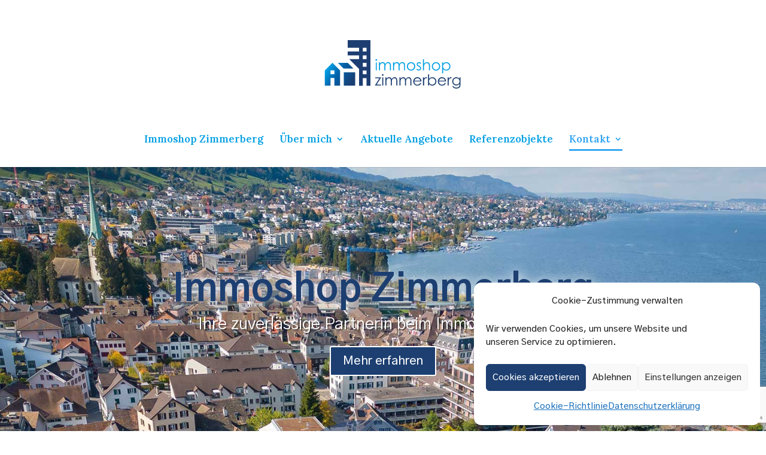

--- FILE ---
content_type: text/html; charset=utf-8
request_url: https://www.google.com/recaptcha/api2/anchor?ar=1&k=6LdIyrMlAAAAADhXfaE-m8yZdYXpxeMs-_d7gK3t&co=aHR0cHM6Ly9pbW1vc2hvcC16aW1tZXJiZXJnLmNoOjQ0Mw..&hl=en&v=cLm1zuaUXPLFw7nzKiQTH1dX&size=invisible&anchor-ms=20000&execute-ms=15000&cb=1nqel96rxw6h
body_size: 44766
content:
<!DOCTYPE HTML><html dir="ltr" lang="en"><head><meta http-equiv="Content-Type" content="text/html; charset=UTF-8">
<meta http-equiv="X-UA-Compatible" content="IE=edge">
<title>reCAPTCHA</title>
<style type="text/css">
/* cyrillic-ext */
@font-face {
  font-family: 'Roboto';
  font-style: normal;
  font-weight: 400;
  src: url(//fonts.gstatic.com/s/roboto/v18/KFOmCnqEu92Fr1Mu72xKKTU1Kvnz.woff2) format('woff2');
  unicode-range: U+0460-052F, U+1C80-1C8A, U+20B4, U+2DE0-2DFF, U+A640-A69F, U+FE2E-FE2F;
}
/* cyrillic */
@font-face {
  font-family: 'Roboto';
  font-style: normal;
  font-weight: 400;
  src: url(//fonts.gstatic.com/s/roboto/v18/KFOmCnqEu92Fr1Mu5mxKKTU1Kvnz.woff2) format('woff2');
  unicode-range: U+0301, U+0400-045F, U+0490-0491, U+04B0-04B1, U+2116;
}
/* greek-ext */
@font-face {
  font-family: 'Roboto';
  font-style: normal;
  font-weight: 400;
  src: url(//fonts.gstatic.com/s/roboto/v18/KFOmCnqEu92Fr1Mu7mxKKTU1Kvnz.woff2) format('woff2');
  unicode-range: U+1F00-1FFF;
}
/* greek */
@font-face {
  font-family: 'Roboto';
  font-style: normal;
  font-weight: 400;
  src: url(//fonts.gstatic.com/s/roboto/v18/KFOmCnqEu92Fr1Mu4WxKKTU1Kvnz.woff2) format('woff2');
  unicode-range: U+0370-0377, U+037A-037F, U+0384-038A, U+038C, U+038E-03A1, U+03A3-03FF;
}
/* vietnamese */
@font-face {
  font-family: 'Roboto';
  font-style: normal;
  font-weight: 400;
  src: url(//fonts.gstatic.com/s/roboto/v18/KFOmCnqEu92Fr1Mu7WxKKTU1Kvnz.woff2) format('woff2');
  unicode-range: U+0102-0103, U+0110-0111, U+0128-0129, U+0168-0169, U+01A0-01A1, U+01AF-01B0, U+0300-0301, U+0303-0304, U+0308-0309, U+0323, U+0329, U+1EA0-1EF9, U+20AB;
}
/* latin-ext */
@font-face {
  font-family: 'Roboto';
  font-style: normal;
  font-weight: 400;
  src: url(//fonts.gstatic.com/s/roboto/v18/KFOmCnqEu92Fr1Mu7GxKKTU1Kvnz.woff2) format('woff2');
  unicode-range: U+0100-02BA, U+02BD-02C5, U+02C7-02CC, U+02CE-02D7, U+02DD-02FF, U+0304, U+0308, U+0329, U+1D00-1DBF, U+1E00-1E9F, U+1EF2-1EFF, U+2020, U+20A0-20AB, U+20AD-20C0, U+2113, U+2C60-2C7F, U+A720-A7FF;
}
/* latin */
@font-face {
  font-family: 'Roboto';
  font-style: normal;
  font-weight: 400;
  src: url(//fonts.gstatic.com/s/roboto/v18/KFOmCnqEu92Fr1Mu4mxKKTU1Kg.woff2) format('woff2');
  unicode-range: U+0000-00FF, U+0131, U+0152-0153, U+02BB-02BC, U+02C6, U+02DA, U+02DC, U+0304, U+0308, U+0329, U+2000-206F, U+20AC, U+2122, U+2191, U+2193, U+2212, U+2215, U+FEFF, U+FFFD;
}
/* cyrillic-ext */
@font-face {
  font-family: 'Roboto';
  font-style: normal;
  font-weight: 500;
  src: url(//fonts.gstatic.com/s/roboto/v18/KFOlCnqEu92Fr1MmEU9fCRc4AMP6lbBP.woff2) format('woff2');
  unicode-range: U+0460-052F, U+1C80-1C8A, U+20B4, U+2DE0-2DFF, U+A640-A69F, U+FE2E-FE2F;
}
/* cyrillic */
@font-face {
  font-family: 'Roboto';
  font-style: normal;
  font-weight: 500;
  src: url(//fonts.gstatic.com/s/roboto/v18/KFOlCnqEu92Fr1MmEU9fABc4AMP6lbBP.woff2) format('woff2');
  unicode-range: U+0301, U+0400-045F, U+0490-0491, U+04B0-04B1, U+2116;
}
/* greek-ext */
@font-face {
  font-family: 'Roboto';
  font-style: normal;
  font-weight: 500;
  src: url(//fonts.gstatic.com/s/roboto/v18/KFOlCnqEu92Fr1MmEU9fCBc4AMP6lbBP.woff2) format('woff2');
  unicode-range: U+1F00-1FFF;
}
/* greek */
@font-face {
  font-family: 'Roboto';
  font-style: normal;
  font-weight: 500;
  src: url(//fonts.gstatic.com/s/roboto/v18/KFOlCnqEu92Fr1MmEU9fBxc4AMP6lbBP.woff2) format('woff2');
  unicode-range: U+0370-0377, U+037A-037F, U+0384-038A, U+038C, U+038E-03A1, U+03A3-03FF;
}
/* vietnamese */
@font-face {
  font-family: 'Roboto';
  font-style: normal;
  font-weight: 500;
  src: url(//fonts.gstatic.com/s/roboto/v18/KFOlCnqEu92Fr1MmEU9fCxc4AMP6lbBP.woff2) format('woff2');
  unicode-range: U+0102-0103, U+0110-0111, U+0128-0129, U+0168-0169, U+01A0-01A1, U+01AF-01B0, U+0300-0301, U+0303-0304, U+0308-0309, U+0323, U+0329, U+1EA0-1EF9, U+20AB;
}
/* latin-ext */
@font-face {
  font-family: 'Roboto';
  font-style: normal;
  font-weight: 500;
  src: url(//fonts.gstatic.com/s/roboto/v18/KFOlCnqEu92Fr1MmEU9fChc4AMP6lbBP.woff2) format('woff2');
  unicode-range: U+0100-02BA, U+02BD-02C5, U+02C7-02CC, U+02CE-02D7, U+02DD-02FF, U+0304, U+0308, U+0329, U+1D00-1DBF, U+1E00-1E9F, U+1EF2-1EFF, U+2020, U+20A0-20AB, U+20AD-20C0, U+2113, U+2C60-2C7F, U+A720-A7FF;
}
/* latin */
@font-face {
  font-family: 'Roboto';
  font-style: normal;
  font-weight: 500;
  src: url(//fonts.gstatic.com/s/roboto/v18/KFOlCnqEu92Fr1MmEU9fBBc4AMP6lQ.woff2) format('woff2');
  unicode-range: U+0000-00FF, U+0131, U+0152-0153, U+02BB-02BC, U+02C6, U+02DA, U+02DC, U+0304, U+0308, U+0329, U+2000-206F, U+20AC, U+2122, U+2191, U+2193, U+2212, U+2215, U+FEFF, U+FFFD;
}
/* cyrillic-ext */
@font-face {
  font-family: 'Roboto';
  font-style: normal;
  font-weight: 900;
  src: url(//fonts.gstatic.com/s/roboto/v18/KFOlCnqEu92Fr1MmYUtfCRc4AMP6lbBP.woff2) format('woff2');
  unicode-range: U+0460-052F, U+1C80-1C8A, U+20B4, U+2DE0-2DFF, U+A640-A69F, U+FE2E-FE2F;
}
/* cyrillic */
@font-face {
  font-family: 'Roboto';
  font-style: normal;
  font-weight: 900;
  src: url(//fonts.gstatic.com/s/roboto/v18/KFOlCnqEu92Fr1MmYUtfABc4AMP6lbBP.woff2) format('woff2');
  unicode-range: U+0301, U+0400-045F, U+0490-0491, U+04B0-04B1, U+2116;
}
/* greek-ext */
@font-face {
  font-family: 'Roboto';
  font-style: normal;
  font-weight: 900;
  src: url(//fonts.gstatic.com/s/roboto/v18/KFOlCnqEu92Fr1MmYUtfCBc4AMP6lbBP.woff2) format('woff2');
  unicode-range: U+1F00-1FFF;
}
/* greek */
@font-face {
  font-family: 'Roboto';
  font-style: normal;
  font-weight: 900;
  src: url(//fonts.gstatic.com/s/roboto/v18/KFOlCnqEu92Fr1MmYUtfBxc4AMP6lbBP.woff2) format('woff2');
  unicode-range: U+0370-0377, U+037A-037F, U+0384-038A, U+038C, U+038E-03A1, U+03A3-03FF;
}
/* vietnamese */
@font-face {
  font-family: 'Roboto';
  font-style: normal;
  font-weight: 900;
  src: url(//fonts.gstatic.com/s/roboto/v18/KFOlCnqEu92Fr1MmYUtfCxc4AMP6lbBP.woff2) format('woff2');
  unicode-range: U+0102-0103, U+0110-0111, U+0128-0129, U+0168-0169, U+01A0-01A1, U+01AF-01B0, U+0300-0301, U+0303-0304, U+0308-0309, U+0323, U+0329, U+1EA0-1EF9, U+20AB;
}
/* latin-ext */
@font-face {
  font-family: 'Roboto';
  font-style: normal;
  font-weight: 900;
  src: url(//fonts.gstatic.com/s/roboto/v18/KFOlCnqEu92Fr1MmYUtfChc4AMP6lbBP.woff2) format('woff2');
  unicode-range: U+0100-02BA, U+02BD-02C5, U+02C7-02CC, U+02CE-02D7, U+02DD-02FF, U+0304, U+0308, U+0329, U+1D00-1DBF, U+1E00-1E9F, U+1EF2-1EFF, U+2020, U+20A0-20AB, U+20AD-20C0, U+2113, U+2C60-2C7F, U+A720-A7FF;
}
/* latin */
@font-face {
  font-family: 'Roboto';
  font-style: normal;
  font-weight: 900;
  src: url(//fonts.gstatic.com/s/roboto/v18/KFOlCnqEu92Fr1MmYUtfBBc4AMP6lQ.woff2) format('woff2');
  unicode-range: U+0000-00FF, U+0131, U+0152-0153, U+02BB-02BC, U+02C6, U+02DA, U+02DC, U+0304, U+0308, U+0329, U+2000-206F, U+20AC, U+2122, U+2191, U+2193, U+2212, U+2215, U+FEFF, U+FFFD;
}

</style>
<link rel="stylesheet" type="text/css" href="https://www.gstatic.com/recaptcha/releases/cLm1zuaUXPLFw7nzKiQTH1dX/styles__ltr.css">
<script nonce="B-o11PNB8w54OsK0nIWU8w" type="text/javascript">window['__recaptcha_api'] = 'https://www.google.com/recaptcha/api2/';</script>
<script type="text/javascript" src="https://www.gstatic.com/recaptcha/releases/cLm1zuaUXPLFw7nzKiQTH1dX/recaptcha__en.js" nonce="B-o11PNB8w54OsK0nIWU8w">
      
    </script></head>
<body><div id="rc-anchor-alert" class="rc-anchor-alert"></div>
<input type="hidden" id="recaptcha-token" value="[base64]">
<script type="text/javascript" nonce="B-o11PNB8w54OsK0nIWU8w">
      recaptcha.anchor.Main.init("[\x22ainput\x22,[\x22bgdata\x22,\x22\x22,\[base64]/[base64]/[base64]/[base64]/[base64]/[base64]/[base64]/[base64]/[base64]/[base64]\\u003d\\u003d\x22,\[base64]\\u003d\\u003d\x22,\[base64]/Dl8O3w4YtZsOfw4jCplPDscOzGMKQdMOfwqHDkUfCtsKcXsOdw5HDlhdfw4VVbMOUwrLDpVovwrk4wrjCjnvDhDwEw4vConfDkSIcDsKgCynCuXt1O8KZH1ISGMKOHcKOVgfCqS/Dl8OTdGhGw7l/wr8HF8KHw5PCtMKNQ0XCkMObw5cCw68lwo1oRRrCl8OTwr4XwrHDuTvCqR/[base64]/CvU7CtXbCsMOcFwfCqMKZQU/Du8OeBMKTR8K+CsOkwpLDjh/[base64]/DjMOqw7zDrMOhO8KOZSnDlSZ3TMK3I1NGw53DmHbDtcOHwp5eIgIIw6oxw7LCmsO+woHCkMKEw54SDcOhw6dFwo/DgMOePcKGwoQpcX7DmjrCo8Ohwo/Djwwlwp5Bb8OmwoPDmsKnY8OKw6Zmw4zDtQAzHw85NkADCm/DqcO9wppneFDDpMOFKgjCsVVLw6vDlcKYwqjDlsKafjBEOQEpOXotamvDvsOHOiQvwrPDszPDq8OcFXZ/w4UKwohuwqPCg8Klw7V6WX1+CcODVzM8wo0desKYFi/CgMOfw618wpDDhcODQMKWwpLCgW3Cgm97wrzCvsOjw4HDlEzDnsOZwrTCi8OmJMK5FcKeacKkwrnDtcO6RMKOw73ClsKOwqISci7DnGbDkmpHw6VEH8OgwrF8BcOGw4omTcKIRcOkwpouw5xKYhXCmsOpTB/DtwDChA/DlMKId8Oxwq44worDqzwTNDs6w49Bwq4ENcKHOkbDmyxUTTzDmcKfwrxMZsK+dsK7wpYqT8O5wq5oJXtAwrfDmcKuEXHDusOGwq7DrsK4YRtXwrhqLkVKLyzDlBRAa3dxwqrDr2YeW1gDasOjwonDmcK/[base64]/CoQZiHlR6w6ZkXyYcJ8OXwp4vwpDChsKMw5/DicOgIiwqwpPCm8OeCHQYw5XDhgMMUMKIClB5QGTCrMO0w6TCgcO+TsOsHW4iwpp7AzHCqsOWd2vChMO7GMKDUWDCvMK/BSstAsO9WEzCq8OidMKxwo3Cohp8wr/ComYJCcOJMsOHQXEQwp7Dvhhmw5oqPD00HVgCOsKdRHwWw44Kw4/ClwUAeSrCmBjCtMKXUnYiw4x5woJsEcOGC3ZQw7TDucK6w7ocw7vDmlvDoMOFHjgQfQ87w48TUsKdw6TDvDgVw5XCjQkgRRbDpcO5w4fCgsO/wqoBwofDuAVpw57CvMO+HsKJwpAzwrXDpBXDi8OjFBx1OcKlwpUySEUiw6IpE3c0JsOLFsOtw7LDvcOlJgMVBRsPEsKOw7NIwoZ0FB7CtTYGw6zDm04mw4g3w6/CgkI0dVXClcOBw6RmM8Oywr7DsVDDk8K9wpfDnMO6SsOaw6nCtWQQwp5YeMOowr7CmMO9WHtYw6zCg1LCscOIMTzDucOOwq/DjsOgwqnDvhnDmsKcw6nCgWkIOEsCFh9sCMKIIEgHWF5/Mi7CsTPDhU93w4nDmSwHP8Olw4ZFwr/CtB3DiA7Do8KowoFrN34sYcO+cTLCp8O4KQXDssO7w593wrA3AcOww79OZMObTgVURMOIwrvDthxow67CnjLDo2jCqCnDgcOjwq1xw5rCpB7DpytDw7B4woPDvcK+wrIAcnHDlcKmcH9aCWQJwp5SImnCncONWMKnKUpiwq9awp9COsK/S8O4w4XDr8KOw73DrAIxWsKIO0DCnWloFlYewoxVaVYka8KXG3lPaEhuJj5DUAlpJMOYNhYfwo/[base64]/CgRPCksK5wqQMw5gdfWsHwrXCulk0w57CtMOfw5/[base64]/Cqx5iw5okGcOxGVPCnWjDlR3CrcKBCsOaw64gTcO5acO3PsKICMKOagLCvWphd8O8esKIdScQwqDDkcOVwroLGMOESnnDusOSw6zClF8zV8OtwqpYw5N4w6TCsW84PsKmw7N1HsOlwpgGVkFXwq3DlsKECcK/w5TDj8OLL8KdQyDDrsOYwpFswqzDvMK/[base64]/wovCtgROOxEuw4xqw4t5FCvCqAIQw4zCjcOfCCgpIsKDw6LCjFo2wp5aWsK2w4k0dynCulfDrcKTb8KUShMtHMKFw70gwq7CgltIGiRGJR5AwoLDn3kAw4ALwr9NEUTDkMOxw5jDtSA3OcK2VcK8w7YFL0EdwpIpRMKpQ8KfX2x3IT/DncKpwofCs8OAdsOqw6PDkSAdwqTCvsKPVsK/w4wywqXDpDAgwrHCicOZQcO+H8K0wrLCkcKAAMKzwp1Cw6HDssKsbjgowq/[base64]/CtB7CmxHDjW9kw6hxw53CucO5w59cKcKXf8OJw4nDhcKydMKFwqXCmVfChVDCrxjCgUguw4RnasOVw4BpYQoxwpnDsQVqRT3CnDfCjsOFMlp5wo/[base64]/CgF3DtMOqwqXDnlMUw41uVDgXw5DDrCjDkHhLLU3DnD19w77DhQbClsKCwonDoh3CisOCw7RiwogGwpZdw6LDscOsw43Duh9HER9fCB80wrTDhcOkw6rCpMKsw7PCkWLClBkQNyAuP8OWKCTCmHcEwrDChsKlKMKZwqlZH8KOwqHCh8KXwo8Fw6fDq8O1w6fDrMK/[base64]/LVUtI2RFwrjDjQJpw5XDuMKJRWPCi8Kdw6nDtW/[base64]/w5/[base64]/Dl8OqTMKvJsKfXgDCgMKzfcOVNMK4XUDDoUsjUXDCosOHccKBw6vDmcKeBMOGw4xKw4YMwqDDqyxSbw3DhT7CrBppT8O+a8KvcMOJdcKaf8K9wqkIw4jDihDCvMO7bMOtwoTCk13Cj8OIw5IvYGIMw5h1wq7ClhrCiD/Cgz1zacOTH8KSw6J6GsK9w5B4TFTDmXFuwqvDgHTDjyFcYhjDoMO3FsOjM8ORw7Aww7k7QsO0Nnxawq7DvsO4w4rCrcOCG2M8JsONc8KLwqLDt8OkPsOpF8OWwp9aEsO/[base64]/w4LDisKnw7NWw53Cj1jDjxHCu8OQworClcOjw5PCg8OVwo/CicK9G2MDMsKcw45gwoMIUHXCrkfCv8Oewr3CmsONL8KiwprDnsO8AX9zfhQlU8KhYcOrw7TDpXjCqjEDw4rCi8KzwprDowHDoUPDrkHCtSrCmFhWw5w8wrglw6h/wqTDkx4Uw4Vww5TCvMOBNcKaw5wOccKfw6nDl33CnWtRUndcKMOdOkLCgsKpw4ReXTfCgsKFLcO3Ek1ywo1bR15KADVpwoR4dWQawooiwoIHcsO/woM0WsKSw6HDiQ5RScOgwqrCpsOfEsOMY8O6K2PDn8Kvw7cfwoBEw795YcK6wox4w6fCuMOBMcKZDRzCtMKrwpPDhcKrM8OHCcOrw78bwoMAS0czwpnClcOewoLCqAbDp8Okw7JUw6zDnE/ChBBQC8OrwqPCix0VITDChXIbRcKsLMKIWsK/D03CpwtAwoLDvsOPDGDDvGI/Y8K2PcODwqIdanfDlSVxwoLCtR9xwobDhDIcSMK+SsOSAXPCr8OFwpvDpyTDgHQnHsOQw5bDn8O1Cy3Ci8KNBMOyw68mSm3DnG80w7PDoWoowpZqwqtrwozCt8K4wofCng89wobCryUVRsOLIhcibsO+G1NmwoEHw7diLzDDnmTCrsOgw7lnw6/DjcO1w6Rpw7Y1w5xewqfCq8O4KsO7PiFAEwTCt8KtwqsNwo/ClsKLwo8SVBFXf2g+woJnT8OEw5YIbMKeZwdbwpbCrsO4w7DDiHRRwo0lwqfCjTbDkjN2KsK8w6PDg8KCwrZ5Pw3DqHbDp8KVwoNPwr4Qw4NUwq8Wwr0WfgjCmzNQeD4tM8KUXljDicOpOBfDu2MOZFVVw4NCwqDCsjUhwpBbBxvCkwBywq/DpQB0w6fDvUnDnW4sFsOswqTDnksywqbDmlBYw69pEMKxa8KURsK0BcORLcKwKUd0w7k3w4DDpQc7MBsFwrbClMOsLXF7wpDDoWYhwok0w73Csh7CuT/[base64]/DucODf2gbDxvDv8Klw4bDjWjCisODWsOzJ2DDvMK5U0DCrg5LOzJOWsKNwrfDssKgwrHDuG4fDMK2KXLCmmwCwqlywrXCnMK8ISdROMK+TsO6eRfDjC/DgcO1JmRQVV0rwqbDv27DrX7CgzjDusKkPsKBT8KkwqLCpcKyPDtowp/Cu8KIC2dKw4XDmcOzwofDpMKxfMO/[base64]/MsK9wogiwpx1w653PzQBS8KFw5J3JglIwoltw6zDni0oWsOlJjYwMi/Cp3PCpmBpw6ZywpPDsMOVL8KcBFJedcOGM8Ojwr8Yw6lgEi3DkSZgYsOFT2PCjDvDpsOqw6hrc8KvC8OpwpRKwo5Gw7vDuCt3w7IgwolZEMOjNXEtw5fCm8KDE0vDrsOhw68rwrBQw5JFUlDDvC/DgU3CmFg5Bz4gSMOnKsKQw4gxLQTCjMKqw6/CqcOHC3bDiRHCo8OgCMO3FkrChMK+w60iw6AHwrjDmm5WwpLCkhTDosKRwqhuKgZcw7R/wp7Ds8KSdCjDiG7Cr8KxXsKfdGdpw7TDuCPCi3EyHMOhwr11fsOyIXFbwoIVI8O/csKvWcO4KlAmwqBzwqnCscOewpnDnMOtwqZ1w5jDn8OWGcKMOsOvNybCtDjDqz7CpHoCw5fDv8KLw49cwobCqcKlc8OGwopbwpjClsKmw67Cg8KMw4XDq0XCixvDv2QACMKqCcO8UiZOwod8woF4wr3DjcOeCn7Dnmp5MsKtKRjCjTAuBcOgwqXDkcO/wrjCvMKFD2XDicKJw5JCw6DDlkfDth9qwqLChy4UwrrCocK9UMKWw5DDu8KcCygcwrrCmUIRNsOEwrQiH8Kcw5sRWH9TGcOFTsOsa2rDolh8wodIw5jDvsKWwqIYEcO6w4bClsOdwrLDhUDDhlpswp7Cj8KQwpjClsO6cMOkwpgtLCh/TcOyw7PCmS0ENB3CtMO6QFNiwqDDsDNbwqpFQcK8MMKPQ8OxQQtVCcOhw63CnWE9w6MhK8Kgwr1OfFHCk8OjwpfCn8KfUcKBLg/DpDhuwqwKw4NMNyDCmsKsAMO1w5goesOjYnXCqcObw7/CrVMsw5t3QsKywr5sRsKLQ3Zyw5sgwpnCrMOZwqBgwpkTw7IMeynCs8KXwprDg8KtwoMvLsORw7nDjXQKwpvDo8OgwqPDm1hKJsKCwo8/HT5UVcOTw4DDk8KRw6hOV3B5w4oVwpfCkyrCqyRUbsOFw5bCvTbCsMKUWsO5e8K3wqVSwrZtPxEdwprCrlTCrcOSGsOLw7JYw79dDcOQwoh4wr7Dmgp3HD0ga0ZGw6l/[base64]/DggM/V1s6IMK9w7NmMsOmwrvDs8OnD8Ktw5zDuHJqWMO1KsKZUmXDiwZCwohfw5rCu39pYDRgw6nCu1EMwrFVHcOtAcOORSgoEwQ5wrzCgVwkwoPCnU/DqFjDt8KgQ1TCpHpwJsOlwr9dw6sEDMOfEFgHSsO9asKHw6EMw6owPBNUdcO6w73CvsOSfMK8HgnDucK2JcK1w47Ds8O9woRLw5TDlsO1w7l8MhoXwovDsMOBXGzDmcOqbsOXwp8PA8OJWxwKQ23Di8KkC8KVwrnChMKLOVrCpxzDuF/Cgwd0cMOuCMOwwpzDmsOuwopDwqRnaWd7acOfwp0ANcO+ahHDgcKAUUrDkzQZXEVUAHrChcKJwqcJMCDCrMKsc3LDnh7CvMKRw5NiCcOnwoDCmMKpcsOwC1DDqMKTwpxXwonCvMK7w6/DvX/CtGsvw6Arwo4iw4vCmsKswrbDvsOba8O/[base64]/wqkqYsKwwrrCmsOMwqQMCcKEw6JTwrvChm/CpMOfw7jCncKww6ZMAsKBWMKLwpXDsRvCpMK7wpAidiUoaFTClcO9QkwDd8KHR0fCn8OhwqLDnxkPw5/Dp3/[base64]/[base64]/[base64]/CscKtZcKnEDkKf1bDucKuCcOtQAsOw6pgwqzDoHAKw6PDsMKcwos+w7weXF0NIAEXwoJBwrrDskhqcsOuw7zCu3JUfwTDhHFiKMKPMMORdRrClsOQwp5DdsKDLHAAw5wXw5TCgMOkDzbCm3nDjMKMGzhXw5XCp8K6w7/CtcOIwrrCt3McwrDClhrCqsOsHXlCWiwKwoLCnMK0w4jCh8K/wpU1c15cVkYTwqLCpRbCtX7Ch8Kjw6bDlMOyEnDDokzCsMOyw6jDs8KNwoEEGxDCiDQpRybDqsO0RW7ClV7DnMOHwq/[base64]/wpjDrcKOw7RPG8ORDcOtbVfCncO4N8KjwociGFljb8Kpw4dawp5RBsKQDMK1w7PCuyHCusKvEcOacG/Ds8OOQsKwLMOmw4oIwprCs8OdWR09bsODNiI8w4xsw6hfWyQtZcOjQAU/BcKoIQ3DqyzCu8Kpw6taw7TCvMKdw4HCssKRezQDw7NbT8KDWSHCnMKnwrloOSc4wobCnh/[base64]/ChSdgWMO6IsOZw7hdw5YkRRfCo8OFw7XDuHpnw5HChE4Vw6bDkkEIwrrDn0t1w4JkKBTCmEHDmcKxw5HChMKGwpZEw5vCm8KhWV/[base64]/Dp1NALDAAwoEkdC/CjMKXw6Iowo0Gw7cdw7HDj8KEMQkPw4tfw5XCtUzDqsOcAMOpI8OewrzDucOZdQEYw5AZTHt+GcKJw7XDpBHDl8K/w7AQDMKrVD9iw47DkGbDiAnCr1zCrcO3wqJVdsOFw7vCkcK0YsORw7ppwrTDr0zDlsOLKMKGw5EXw4B3VncJwrrCo8OFSwprw6F8wo/CiURJw7gKLCZ0w5YBw5nCi8O+Y18VZx/[base64]/[base64]/[base64]/MsK7w7MAw4AFAxshW8ONMEPCocOhw45/w7vCg8Kgw7AmAy7DnW7CoBZLwqYyw6o0aQw1w7wNYA7DnlA8w7TDmMK7ajpuwpRqw6kgwrfDmD7CpCvCg8Oww7PDg8O4JCBAL8KbwrDDmhDDlwU0AsO2N8OBw5Y6BsOKwr/Cv8K/wr/DlsOFQQN4QwHDk0XCmMKIwqHChgNPwp3Dk8OAXijCs8ORQMOeA8O/wp3DigfCsC9FelbDtDRHwrvDh3E8Z8KyBMKDaXbDlx/ChmUMaMKjHsO4w4/CgWgxw6nCqsK6w6J5fAPDgUBYHT3DjQ80wpPDpl/CqznCqTFZw5saw6rDpDxyPlhXKsKsbTMrbcO3w4MLwrVvwpQRwropMyfCmQ1eHcOuSsKSw73CtsOAw6/CsWkYCMOpw5gwC8OzCBZmQXxlw5otw4tPwpnDrMKDAMOEw7HDm8O0Yh03IgnDlsOtwr91w4RqwrrChxzCisKow5Zxw7/CunrCj8OKTkEUJHLCncOySSoSw7/CuA3CncObwqRkLwB6wpcjN8KMaMOuw7EmwpsmFcKJw4DCo8OGNcKbwpNNGw7Dm3RjGcK3XzHDonw/wobCkD9Uw4V+YsKnQnvCtizCsMOEeH7DmXsOw7x+C8KTCMK1SXQoFn3Cpj7ChsKZEmPCgB3CuH9bDMO3w4sYw4rCucKoYhR6OUwZPMOgw7DDrMOYw4TDpV54w6NNTHLDhcOUCCPDgcO/wphKHsK+wpPDkQUgWsO2KE3DkXXCkMOHdm1Xw41hH3LDtCUbw5nCmQbChktYw59twqnDvXgKKcOBXMKxwo0Rwq0+wrYfwrPDvsKPwq7Cox7DnMOSQQ3DqsOtFcKxNRfDkBRrwrs7IsOEw4rCh8Oww71LwpxOwp47aBzDjEbCjicDw5XDg8OlZ8OAI0Y8wrIQwr/[base64]/DtMOZDxvDuMOLw73CrGfDmsOSBSPCs8OIRMKww5fDkxDDmDkEwqhYIj3ClMOVL8O9RcO9fsOXaMKJwrk/R17CoS7Dk8KnOMOJwqvDlV3Dj1gsw6bDjsKPwpTCqsKJBAbCvcO6w4sUCDTCg8KQGg83RlrCgcKIFhsPW8KcKMKHdcKYw6PCp8KXasOveMOJw4AkS2PCm8OQwrnCsMOxw7Eiwp7CqRFqKcOKPzfCjcOOXzdMwqdNwqF0OsK6w6Agw7t5wqXCu2/Ds8KXXsKqwoV3wr9gw6XCvXgPw6bDqkbCpcOAw4F4aidswqvCjW1DwpN5bMO4w53CuVN7w5LDnMKMAcKbNxfCkxHChF1dwodpwoETMcO+bkp7woDCisOUwrnDg8OvwoPDlcOnDMKwesKuw6TCrcK5wqfDmcKHecOXwqVIwqRkecKKw63Ck8O/wprDlMOew7LCohE3wpnCrF9vOCnCjAHCswYtwobCjcOuZ8O/[base64]/DrGrDriDDmcKOBMK1ScO+wo9Pw4/Cq0zDvsOzwrrDgsOnf0RtwroewqDDqcOmw5IIACwNWcKUfCzCicOgalrCp8O6QcK2bwzCgAtbH8KMw7jDi3bCoMOhSHoHwrgAwpNAwrtxGXgawqVow4LDp2FHJsOUZ8KJw5lCf0clIxXChAAZwq/CpWjDhMKAM3fDo8OVLMOAw5nDisO+G8ONE8OVEmTCm8OxEHZEw40oBsKJPcOBwofDmD8wOn3Djw8Jw6RewrQnTiU7RMKeVMKiwqonw7kiw70Dd8KVwphnw5koasKJE8KTwrgCw77CncOKGyRIOzHCvMO3wobDoMOsw67DusK3wqMlD3PDu8O4UMOHw6rCqAlkfMK/w6sTOiHCmMOZwrnDoAbDhsKxdwHDjRfCpUB1R8OQXVjDmsOiw50xw7zDph8yIG4cP8Kswq0+bcOxw6kOWGHDvsKLU03Cm8Kfw4V/[base64]/JMKSSsO1dHF7IgVCcMOHwpQ0w4QtXGIMFMOiK3cjIz/Dh2R2dcOpdxgoOsO1NHnDjy3Ct1g5w6BZw7jCtcK5w7lnwrfDgi00F0Bswp3CtMKtw4nCqkzClBHCjcOjw7R1wr/CuV94wrbChVzDkcKGw7LCjloswoEDw4VVw57ChkHDhGDDsGHDisKCdgzCssKew57DuXk3w481fsKxw49JH8KsB8OIw6PCmcKxIwXDi8OCw5Nuw409w4LCjDEYe1/DtcO0w43CtC8xV8OswoXCsMKhRjLCo8Oaw5tGCcKvw5IIK8Kvw6o6IcK7YR3CocKpO8OGc2bDkGRlw7kaQ3nCuMKpwo/DjsKrw4rDpcO0RXoywoLDl8KBwp42FiPDs8OAW2DDiMO1SkjDv8O8w5QZbMOYZ8KFwpc9XEfDicK2w47DnSPCisK+w57Cj1jDj8K9wpsHUl9QIlERwqXDtMOZRDLDtARHWsOzw5Frw7wJw4oFCW/Cu8OUE0HCksKWMMOFw5DDnw8+w7/CknFKwrhPwq3CnA/Cm8OCw5N6ScKJwoTDqsOuw53CsMKmwodfPkTCpCJXbcO7wrbCvMKgw6fDo8Ksw43CpMKdBsOFQHXCksO7wp8cDn15JcOPG2rCpMKQwoDCq8OLcMKbwp/[base64]/CmcO8EmLDpAvDicKiwrHCtTBuw6/Dh8K5FsKqRcOewoLDnW1Mw5XCkAnDqsOHwpnCnsKkFsKSPgY2w7zDgiYLwqw2w7JDNVobdDnDssK2wrFHFW1Ow67CphPDtyXDgQsbOmBsCCMXwqZrw4/Cj8Oywo3Cp8K0ZcKlw4YbwrpdwpIRwrXDqcO6wpPDvcOgFcKXOAUxekZvfMOCw6xAw7suwq0kwpvCjCMmbV1Nb8KKOMKyEHDCusOaYkZSwo/[base64]/DuMOOwp7ClVxowq9rw5E0w5/DqMKnZcKEw40IB8OOX8KYeT3Cu8KqwoAjw77Cpz3CjXASZgrCtjkHwp/DgjUebW3CvSjCosOBZMKiwowyQAbDhMKPGjE9w4jCg8OZw5jCpsKUSMOtwpNsOV3Ds8OxMH4ww5rCnFrCh8KTw6jDuG/Dq07DgMKpTmwxLMOTw6JdEFbDg8K6w657JWLDtMKQZsKRDCIrC8O1WDI3GMKNTMKdNEhGMMKjwqbDkMOCDMO5Q1Mew6TDkmcAwp7CrnHDhcKew5VrPALDsMOwWcOFOMOyZsK3Ii0Lw7Eww5HDsQbCm8OGDFjCjcKgwqjDssKoM8OkLnc+GMK6w6DDtggRaGI0wr/DiMOKOsOMMnVdKcO8wobDgMKowo5dwpbDi8KJKWnDtBx7cQ8Qf8KKw4Iiwp/DvHjCscKRFcOxIcOvWHpUwqp+RwBGXkNVwr1vw5LDgcK6YcKmwobDj13CosKYMcKUw7N4w4EPw6wUaxNObVjDuCddIcO3wp94NRDDsMORIWQCw6IiVMOIGsK3cWkDw4UHAMOkwozCsMKafzLCt8OhCS8kwpQsAH5eA8O9wqfChhpjKcO/w7fCscKCw7/[base64]/ClGbDgX0Fw7EaRgTCkMObw6jDlMOVwr5xHsOCNMOpGcOxdsKRwqsUw7sdDsO1w4QpwqfDnncSZMOtTcOkFcKFPwHCiMKQahvCt8KIwoHCqlzDvVgGZsOEwr/CtjMaTCJwwpvCtcOJwqUHw4UEwoDCoz4sw5nDlsO2wrUuO3/DkMKIDRZqV1DDk8KCw5U+w4ZbN8KueEjCjFI4Z8K/w7jDgBBiZEMKw4jClxJ2w5QIwq3Ct1PDsHpNKMKGaHjCg8KOwrYpRTrDsDrCom9Ww6LDn8KEScKSwp9iw6XCgcO0AnQrH8OHw4PCnMKcRcOzQSnDkXAbYcK2w4HCizdww7A0wqA2V1LCk8O9WwrDu0FyaMKPw4grQHHCn27DrsKow5/DlDPCsMK9w7kVwrvDgg8yHlA1Zk12w7Ngw6HClAPDiB/[base64]/wo7DrSMWwpUoF3DDrzcjwrPDgQDDlh12w77DjwbDvQ/ChMKVw5opO8OYHcK/[base64]/Ci8KMwpLCiMKCbELDu8OTw4pJAl8xw4E7Z8OeN8KNNsKfwoNQwrDDgsOYw7JJcMKnwofDrQQDwpjCkMOZeMK2w7csfsOYM8KiC8OfR8Oqw6rDsnjDucK6aMKxYznDrynDlHABwpoowoTDtC/Cg3zCssOMW8K3MUjDgMO5DcOJSsO0al/ChsOtwr/CoXtRA8OuMMKbw43DnjHDs8OYwpPDisK/acK+wo7CmsOww6HDlDQVBcKnV8OIAgo+acOlTgbDuSPDgcOfWcOKX8Kjwr/Dk8O8eQ3DicOiworChWJMw5HCiRM3bMKOHBBNwoDCrRLCpMKLwqbChsOGw4h8MMO0wr3CpMKuKMOmwqYIwrjDh8KWw5zDh8KoFUUkwr5xUULDjEfDtFTCpCfDqGbDl8OGXCAEw7jCoFzDhF8nSzfClsK2M8O9w7zCgMKTbsKPw4PDpsO/w41WKGg2bGQzVkUew4nDkcOGwp3Cr2owcF8ZwoLCuit2F8OCelsmaMO3IXUTSzXCi8OPwpULFVTDjWvDl1PCo8OLV8ODwrgJK8Kaw7fCoEHClyDCvC/Dh8K/[base64]/Cj8OGb1jChsK3WWzDksKZC1IUw6jDksOMw7fDqcOlH1IZaMKDw5lcGgl4woEPD8K5V8K8w4daesKnLjwrcMO/IMKYw73Cn8OZw6UAM8KUPCnCssKmFTbCjsKtwq7Co2TCrMO1KFVXJMOLw7nDsm4fw4DCq8OlRcOpw4F/[base64]/CrGdlOMKSfMKMwqRIw5LDvMO4wq7CocOkw53ChMKuKEnClRteT8KTBhRUS8OUNsKewozDncOJdRHDq3vDpwbDhRhVwoMUw7RGf8KVwoXDpUZUHGZ3w6sQEhlawp7CjElzw74Lw5tswqZVDcOYaCgywpvCt2bCgsOOwofCisOawpR/LhHCs0sVwrLCuMO4woE+w5klwqrDojjDokvCpMKnXcKxwpxORVxPJMOCecKPZAZDYHtUW8OqDMO9cMOsw5xUKhp+wpvCg8O1S8OwPcOIwo/CvMKfwp7CiFTClUZcbcOAWcK/JcOwCcObWMKkw5EnwroNwpvDhsK2SjtUOsKJw4vCpmzDh15gNcKbKiUPJhzDh0c/[base64]/Dlh/Cnn0yw43Co8OhNCkpTcOmwpLCtX4kw6QVXMKvw4vClMK7wq3CqlrCnUQYYQNSBMKZKMKkPcOFd8Kqw7Jpw6FkwqUqa8OcwpBIJsOjK2VWWsKiwp80w5PDhig0W3wVw4NKw6rCojB0w4LDtMKFanAFEcKuQl3CpEjDssKFdMO2cG/CrkLDmcKkBcKqw7x6woDClsOVGhXCs8KtW2BywrAuWznDq3PDnQbDhkfDq2d2wrJ8w71NwoxJw64owprDhcOVUcKieMOYwoDCi8OBwqhxQsOoIxvDk8KowpDCscONwq8QPWTConPCrsO9Fjsdw53DoMKvDQ/[base64]/U3ZmW8KfFlUPNEjDu3V2D8KJw6cMUsKuYWfClTd8dQzCkMOwwpPDosOPw5vCiFvCi8KYOEPCisKMwqHDhsK8w6RtV3QLw6hGAcKewqViw6s4MsKZLADDl8KZw4jDpsOrwofDkQdWw4UnI8OKw7fDoG/DicKqFsKww6dsw549w60Fwo55b1LDlhlewp0FV8O4w7hiBMKUasOkChFOwoPDrRDCtw7CignDjD/CgWTDvQM2QgbDnV3Dvm4YRsOUwrlQwpBdwrdiwpJOw7k+YMOWehTDqmJHFsK3wrIgXApkwqYEAsK0w7k2w7/DscOCw7hOBcOWw7wLM8KAw7zDt8KSw4DCu2twwp7CrjAnBcKBGsK0ScK4w6lBwok6w79TYXXCgMKLIF3Cg8O1Ln5+w6TDgi0IWhnCn8KWw4YrwrUPO1ByTcOmwp3DukXDuMOvRsKMVsKYKsOlTEnCpMKqw5/Cszdww6jDsMOawqnDrxgAwrjCl8O5w6B+w5drw7/DjkAbK3bCkcOgbsOvw4F8w7fDkQvClXEQwqJ+w5vCsDLDgzFCAMOXAjTDocKmHgbDuy4UGcKpwqvDn8KCecKgA2tAwrEOf8KOw6PDhsKMw7TDncOyVjQnw6nCpyV1VsK2w6zCvVo3Bh/Cm8K0wr43w57DnGxrHcKHwoHCpznDsUpAwpnDrsOmw5/CosK1w5xefsK9Ul8IF8OvF0pVFkdgw63DhQ5+wqJvwqZRw4LDpyRTw5/CgjEsw4suwodXYA7DtcK8wp1kw7N6FT9uwrM6w7XCnMOgClsYIFTDo2bDkMK3wqLDgQgmw6QgwoTDpzPDncONw5nCmXM3w4xcw7hca8KuwofCrwLDsFxpfX1RwpfCmBbDpHPCsVx/woDClwjCjxgBw78PwrTDg0HCh8O1V8KNwoTCjsOsw5YzBw9ow7J2FcK0wrXCpWfCicKhw4UtwpbCvsKZw5zCoRdkwo7DgyNcHcOQCh9gwp/DmsOkw6fDuxNFZcOmBcKKw6ZDW8KeA3h8w5YAQcOMw7Jpw7Anwq7CgGQ3w7HDp8KKw5DCnMOiCUA3EMOwCxHDqH7Dmh1gwqXCkMKrwo7DghPDicO/DRzDn8KPwo/[base64]/[base64]/DhMOlHgnCvk7DhjV7CMO/woTDr2Y3wq/CnMKtIVNSwqfDrsObYcORIzXDjQjCkw0UwoN4SgjCrMOkw6cCemPDix3DscOuLGHDrsK+EDh/DsKsKQFowqzDnMOsQGRXw71xVi8bw6cxNS3Do8KUwqEgEMOpw77Co8OjIAnCpsOiw4DDsDvDlsO4w4A3w51NE2DCo8OoKcOOQGnDssKzNkrCrMORwqIrfEk+w4ocNUYqbsK/wokiwpzCr8KEwqZsaQ3Dm2sfwqpRw5gqwosJwqQ5wpDCvsO6w7QIZcKAOzHDnsKRwo5IwoXDnFDDr8Oiw7cIFkRqw7HDosKbw5xvChxcw53CgXfCs8OZTMOZw5TCoUEIwoI7w7VAw7jCmMK+wqZsZVvDogrDgjnDh8KQXsKUwpg4w4/DpcOPHCTCoXvCs0DCk1zCtMOBXcOibcOhdUzDgMKCw4jCh8KICsKkw6TDvcK5UMKVFMKLKcOTwpsDSMOfPMK+w5HCjcOfwpQ3wqwBwosJw4RHw4vDi8Kaw4/CkMKURgZ0NAVHNExowqAZw63DrMO1w5TChUPCpsKpbSs9wrVLKhcqw4VJa23DuDHCnxwywpZKw4QnwoUww6sKwr/DtVJHLMOow4jDmXxqwqfCsTbDmMKfRMOnw4zDqsODwrrDiMKfw6/Duw3Ci1Z1w6vDg010TcK9w4A8wpHDuQjCuMKZRMKOwrLDg8OFLMK3woA0FzzDt8OHHxVXZVJ8CFVwK0HDs8OAW1ddw61YwpEUMAVWwp3DvcOCFWd3dsK+XUVYYh8JIMO6eMO3VcKRCMOgw6Y2w5J0wqZOwpMSw6gIQE83B1Nmwr8eeBHCq8OMw7t/w5jCo3TDvmTDusKdw4DDnz7CjsO9d8KXw4wCwpHCo1AnJBo5BcKYNT0DHsKHHcK6fATCuBLDgcOyAxBOwqoPw7JAwojDqMOLWnEGSMKMw6XCtx/DlAHClcK0wrLCmXZVbmwOwr56woLChUjCnUvChRAXwqfCoU/CqGbCgyzCuMO7w7cjwrxuM3HCn8Kxwq4vwrUqS8Krwr/[base64]/[base64]/[base64]/DlsOZw6UuIcOywo89VMKTCcKwJsOlw77CrMKOw4R6w7EUw77DlWoowpEnwoDDliJwZ8ONf8Oew7nDsMODWRgawrLDhxsRSB1eJCzDscKtXcKJYylvRcOoR8KHwrHDocOew5TDssKwfS/[base64]/Dmw7ClMOiwrjCuW/DjMO/woDCnsKVwqTDtnwrGsO2w78Ewr/[base64]/CvMO1w50iw6EJwpfDgMO4E8OuBsOmJMKqwpnDvsKMwr8fZ8K0f1t2w5vCgcKGdwolXSdHfxE8w6HCoGxzGAEYE1LDpS7CjwvCrS9MwqrDpxQtw5TCpX/ChMOdw5AgKioTGcO7emXDn8OvwoAJdFHChnZ+wp/[base64]/DlcKDezVab8KRMU9/woYSwrHDuAw+HsKWw4UJInZGHHIfJEUuwrYnScOybMOHHALDhcOzdnTCmAHChcK7OMOYIXZWbcK9w6seUMO6VwDDj8O5Z8Kbw5F2wpgoGFvDocOEVsKCQwPCscKLw6h1w680w5PDlcODw6N7FFg5QcKnw4kWNMOuwoQYwopKwrZSBMKmGl3CrMOHLcK/[base64]/OsOtI8OoFMKPeMOuI21iN1pSS1XChcOSw5LCvkNtw6N4wovDmcKCecKnwq/DsAkPwqAjWmXDn37DjSQ0wq8GBxXCsDU6wowUw6J4XcOff1hUwrI2esOwanQ/w7U3w47CrmhJw5sNw6Mzw5zCmAAIK0pMOsKMZMK0O8KXXzILUcOJwqzCucOxw7YPFsOrZcOJwoTCr8OXJcOZw7PDs0R+DcK6aHE6csKFwpZoRnDDpsKMwo53T0hhwrZKK8O1wo5YacOWwqXDvHcCXlwaw4gsw44KF2IJYMOyVcKwHSzDpMOgwo/DvEZwDMKjc0ZQwrnDtcKwLsKDJcKYw4NawqLCuhMwwoIgVH/DuGAmw6sFACDCkcOlZHRcbV/DrcOCUD3CnhHCvhg+dlBKwr3DkSfDgHBxwqHDhzkYwpwCwrMaL8OCw6U2LGLDqcKFw6NUJV8Zb8OEw6HDjDgSIjs\\u003d\x22],null,[\x22conf\x22,null,\x226LdIyrMlAAAAADhXfaE-m8yZdYXpxeMs-_d7gK3t\x22,0,null,null,null,1,[16,21,125,63,73,95,87,41,43,42,83,102,105,109,121],[5339200,427],0,null,null,null,null,0,null,0,null,700,1,null,1,\x22CvkBEg8I8ajhFRgAOgZUOU5CNWISDwjmjuIVGAA6BlFCb29IYxIPCJrO4xUYAToGcWNKRTNkEg8I8M3jFRgBOgZmSVZJaGISDwjiyqA3GAE6BmdMTkNIYxIPCN6/tzcYADoGZWF6dTZkEg8I2NKBMhgAOgZBcTc3dmYSDgi45ZQyGAE6BVFCT0QwEg8I0tuVNxgAOgZmZmFXQWUSDwiV2JQyGAA6BlBxNjBuZBIPCMXziDcYADoGYVhvaWFjEg8IjcqGMhgBOgZPd040dGYSDgiK/Yg3GAA6BU1mSUk0GhwIAxIYHRG78OQ3DrceDv++pQYZxJ0JGZzijAIZ\x22,0,0,null,null,1,null,0,0],\x22https://immoshop-zimmerberg.ch:443\x22,null,[3,1,1],null,null,null,1,3600,[\x22https://www.google.com/intl/en/policies/privacy/\x22,\x22https://www.google.com/intl/en/policies/terms/\x22],\x22qpKl9khGXbLztKmlU7gFhJwNyWlzTuuDTbqCh2tTzBo\\u003d\x22,1,0,null,1,1762108910254,0,0,[232],null,[40,79,253,142],\x22RC-FNziA-O4MHVWkA\x22,null,null,null,null,null,\x220dAFcWeA6UBfIOiUcsEUP4soBSB72r2MKXxZ5uWQ8C1yMi-F_Nryrtz7Xp-v1Cm5334HAWLCdVWDunHA52pJI5xukA7Z6mK8VE-A\x22,1762191710187]");
    </script></body></html>

--- FILE ---
content_type: image/svg+xml
request_url: https://immoshop-zimmerberg.ch/wp-content/uploads/2022/12/immoshop_zimmerberg_logo_CMYK.svg
body_size: 2017
content:
<?xml version="1.0" encoding="UTF-8"?>
<!-- Generator: Adobe Illustrator 27.0.1, SVG Export Plug-In . SVG Version: 6.00 Build 0)  -->
<svg xmlns="http://www.w3.org/2000/svg" xmlns:xlink="http://www.w3.org/1999/xlink" version="1.1" id="Layer_1" x="0px" y="0px" viewBox="0 0 841.9 595.3" style="enable-background:new 0 0 841.9 595.3;" xml:space="preserve">
<style type="text/css">
	.st0{fill:url(#SVGID_1_);}
	.st1{fill:#1D3E72;}
	.st2{fill:#009FE3;}
	.st3{fill:#1D3F71;}
</style>
<linearGradient id="SVGID_1_" gradientUnits="userSpaceOnUse" x1="147.9471" y1="298.1103" x2="272.0372" y2="382.2825">
	<stop offset="0.1279" style="stop-color:#009FE3"></stop>
	<stop offset="0.4766" style="stop-color:#0061AA"></stop>
	<stop offset="1" style="stop-color:#1B3E71"></stop>
</linearGradient>
<path class="st0" d="M254.3,283.8h-27.2l0,0h-17.2l0,0l25.7,25.7H280L254.3,283.8z M237.1,326.7h51.5v60.1h-51.5V326.7z   M185.6,283.8l-34.3,34.3v68.6H177v-34.3h17.2v34.3H220v-68.6L185.6,283.8z M194.2,335.3H177v-17.2h17.2V335.3z"></path>
<path class="st1" d="M254.3,181.4v34.3h51.5v17.2h-51.5V250h51.5v17.2h-44.4l44.4,44.4v75.7h17.2V353h17.2v34.3h17.2V181.4H254.3z   M340.1,335.8h-17.2v-17.2h17.2V335.8z M340.1,301.5h-17.2v-17.2h17.2V301.5z M340.1,267.2h-17.2V250h17.2V267.2z M340.1,232.9  h-17.2v-17.2h17.2V232.9z"></path>
<g>
	<path class="st2" d="M387.8,270.7c0,2.1-1.8,3.9-3.9,3.9c-2.1,0-3.8-1.8-3.8-3.9c0-2.2,1.8-3.8,3.8-3.8   C386,266.9,387.8,268.6,387.8,270.7z M381.6,281.9h4.6v36.3h-4.6V281.9z"></path>
	<path class="st2" d="M425.2,318.1h-4.6v-18.6c0-2.8-0.3-5.1-0.3-6.8c-0.2-4-3.4-7.4-8.2-7.4c-3.2,0-6.4,1.6-8.5,4.2   c-2.6,3.3-3.1,7.6-3.1,13.1v15.4h-4.6v-36.3h4.6v6.2c3.2-4.6,7.2-7.2,12.4-7.2c5.5,0,9.5,2.9,11.5,8.7c3.2-5.8,8-8.7,13.3-8.7   c7.5,0,12.4,5.4,12.4,15.7v21.5h-4.6v-19.8c0-2.7-0.3-4.8-0.4-6.1c-0.2-3.2-3.3-6.8-8.2-6.8c-4.5,0-8.5,2.7-10.3,7.4   c-1.2,2.9-1.3,6.1-1.3,9.5V318.1z"></path>
	<path class="st2" d="M489.3,318.1h-4.6v-18.6c0-2.8-0.3-5.1-0.3-6.8c-0.2-4-3.4-7.4-8.2-7.4c-3.2,0-6.4,1.6-8.5,4.2   c-2.6,3.3-3.1,7.6-3.1,13.1v15.4h-4.6v-36.3h4.6v6.2c3.2-4.6,7.2-7.2,12.4-7.2c5.5,0,9.5,2.9,11.5,8.7c3.2-5.8,8-8.7,13.3-8.7   c7.5,0,12.4,5.4,12.4,15.7v21.5h-4.6v-19.8c0-2.7-0.3-4.8-0.4-6.1c-0.2-3.2-3.3-6.8-8.2-6.8c-4.5,0-8.5,2.7-10.3,7.4   c-1.2,2.9-1.3,6.1-1.3,9.5V318.1z"></path>
	<path class="st2" d="M560.2,300.1c0,10.3-8,19-18.9,19s-18.9-8.7-18.9-19c0-10.4,8.1-19.2,18.9-19.2   C552.1,280.9,560.2,289.7,560.2,300.1z M527.1,300.2c0,7.9,5.9,14.4,14.1,14.4c8.1,0,14.1-6.5,14.1-14.4c0-8.1-6.4-14.8-14.1-14.8   C533.5,285.4,527.1,292.1,527.1,300.2z"></path>
	<path class="st2" d="M568.3,310.6c2.3,2.6,4.8,4,7.6,4c3.6,0,6.7-2.6,6.7-6c0-2.1-1.2-4.1-3-5.1c-8.3-4.6-12.6-6.6-12.6-13   c0-5.7,4.4-9.6,10-9.6c4,0,7,1.9,10,4.9l-3,3.1c-2.2-2.1-4.4-3.5-7.3-3.5c-3,0-5.5,2.1-5.5,4.8c0,1.8,1.2,3.9,2.8,4.8   c8.3,4.8,13,6.7,13,13.2c0,5.7-4.4,10.7-10.9,10.7c-4,0-8.1-1.8-10.7-5.2L568.3,310.6z"></path>
	<path class="st2" d="M595.3,267.9h4.6v20.5c3.8-4.9,8.2-7.4,13.6-7.4c7.9,0,13.4,5.5,13.4,16.4v20.8h-4.6v-19.7   c0-8.5-2.6-13.2-9.6-13.2c-3.9,0-7.1,1.7-9.6,4.9c-2.7,3.5-3.1,7-3.1,12.8v15.2h-4.6V267.9z"></path>
	<path class="st2" d="M673.1,300.1c0,10.3-8,19-18.9,19s-18.9-8.7-18.9-19c0-10.4,8.1-19.2,18.9-19.2   C665,280.9,673.1,289.7,673.1,300.1z M640,300.2c0,7.9,5.9,14.4,14.1,14.4c8.1,0,14.1-6.5,14.1-14.4c0-8.1-6.4-14.8-14.1-14.8   C646.4,285.4,640,292.1,640,300.2z"></path>
	<path class="st2" d="M686.4,288.5c3.6-5.1,8.6-7.6,14.4-7.6c10.6,0,18.8,8.7,18.8,19c0,10.3-8,19.1-18.6,19.1   c-5.7,0-10.6-2.3-14.5-7.1v19.5h-4.6v-49.5h4.6V288.5z M686.1,300.2c0,9,7,14.6,14.4,14.6c8.1,0,14.3-6.8,14.3-14.8   c0-7.8-6-14.6-14.3-14.6C692.3,285.4,686.1,291.8,686.1,300.2z"></path>
</g>
<g>
	<path class="st3" d="M379.4,350h26.7l-20.5,32.1h19.8v4.1h-27.9l20.5-32.1h-18.6V350z"></path>
	<path class="st3" d="M416.9,338.9c0,2.1-1.8,3.9-3.9,3.9c-2.1,0-3.8-1.8-3.8-3.9c0-2.2,1.8-3.8,3.8-3.8   C415.2,335,416.9,336.7,416.9,338.9z M410.8,350h4.6v36.2h-4.6V350z"></path>
	<path class="st3" d="M454.3,386.2h-4.6v-18.5c0-2.8-0.3-5.1-0.3-6.8c-0.2-4-3.4-7.4-8.2-7.4c-3.2,0-6.4,1.6-8.5,4.2   c-2.6,3.3-3.1,7.6-3.1,13.1v15.3H425V350h4.6v6.2c3.2-4.6,7.2-7.2,12.4-7.2c5.5,0,9.5,2.9,11.5,8.7c3.2-5.8,8-8.7,13.3-8.7   c7.5,0,12.3,5.4,12.3,15.7v21.5h-4.6v-19.8c0-2.7-0.3-4.8-0.4-6.1c-0.2-3.2-3.3-6.8-8.2-6.8c-4.5,0-8.5,2.7-10.3,7.4   c-1.2,2.9-1.3,6.1-1.3,9.5V386.2z"></path>
	<path class="st3" d="M518.3,386.2h-4.6v-18.5c0-2.8-0.3-5.1-0.3-6.8c-0.2-4-3.4-7.4-8.2-7.4c-3.2,0-6.4,1.6-8.5,4.2   c-2.6,3.3-3.1,7.6-3.1,13.1v15.3H489V350h4.6v6.2c3.2-4.6,7.2-7.2,12.4-7.2c5.5,0,9.5,2.9,11.5,8.7c3.2-5.8,8-8.7,13.3-8.7   c7.5,0,12.3,5.4,12.3,15.7v21.5h-4.6v-19.8c0-2.7-0.3-4.8-0.4-6.1c-0.2-3.2-3.3-6.8-8.2-6.8c-4.5,0-8.5,2.7-10.3,7.4   c-1.2,2.9-1.3,6.1-1.3,9.5V386.2z"></path>
	<path class="st3" d="M556.1,368.4c0.2,8.3,5.9,14.4,13.6,14.4c7.6,0,11.2-4.3,13.8-8.7l3.9,2c-3.7,7.2-9.3,10.8-17.3,10.8   c-12,0-18.9-9.2-18.9-18.9c0-9.9,7.3-19.2,18.6-19.2c10.3,0,18.6,7.4,18.8,19.4H556.1z M583.5,364.4c-1.9-7.5-7.3-10.8-13.6-10.8   c-6.5,0-11.3,3.5-13.4,10.8H583.5z"></path>
	<path class="st3" d="M600.4,355.2c2.7-4,5.7-6.2,9.3-6.2c2.1,0,3.2,0.7,4.2,1.2l-2.5,4c-0.5-0.3-1.4-0.7-2.5-0.7   c-3.4,0-6.5,2.9-7.8,7.9c-0.6,2.3-0.8,6.1-0.8,11v13.8h-4.9V350h4.9V355.2z"></path>
	<path class="st3" d="M622.8,386.2h-4.6V336h4.6v20.2c4-4.8,8.9-7.2,14.5-7.2c10.6,0,18.6,8.8,18.6,19.1c0,10.2-8.2,19-18.8,19   c-5.9,0-10.7-2.6-14.4-7.6V386.2z M651.2,368c0-7.8-6.2-14.7-14.3-14.7c-7.4,0-14.4,5.5-14.4,14.6c0,8.4,6.2,14.8,14.4,14.8   C645.3,382.6,651.2,375.7,651.2,368z"></path>
	<path class="st3" d="M667.4,368.4c0.2,8.3,5.9,14.4,13.6,14.4c7.6,0,11.2-4.3,13.8-8.7l3.9,2c-3.7,7.2-9.3,10.8-17.3,10.8   c-12,0-18.9-9.2-18.9-18.9c0-9.9,7.3-19.2,18.6-19.2c10.3,0,18.6,7.4,18.8,19.4H667.4z M694.9,364.4c-1.9-7.5-7.3-10.8-13.6-10.8   c-6.5,0-11.3,3.5-13.4,10.8H694.9z"></path>
	<path class="st3" d="M711.8,355.2c2.7-4,5.7-6.2,9.3-6.2c2.1,0,3.2,0.7,4.2,1.2l-2.5,4c-0.5-0.3-1.4-0.7-2.5-0.7   c-3.4,0-6.5,2.9-7.8,7.9c-0.6,2.3-0.8,6.1-0.8,11v13.8h-4.9V350h4.9V355.2z"></path>
	<path class="st3" d="M765.2,378.8c0,5.9-0.3,10.8-3.3,14.9c-3.1,4.2-8.5,6.6-15.3,6.6c-10.4,0-15.5-4.2-18.7-11.3h5   c2.7,4.8,7,7,13.4,7c6,0,10.4-2.2,12.6-6.1c1.4-2.5,1.6-5.1,1.6-7.9v-2.7c-3.6,4.6-8.9,6.9-14.5,6.9c-10,0-18.5-7.6-18.5-18.3   c0-10.8,8.9-18.8,18.5-18.8c6.4,0,10.7,2.7,14.5,7.2V350h4.7V378.8z M732.2,368.1c0,7.2,5.1,13.6,14.7,13.6   c7.9,0,13.8-5.5,13.8-13.9c0-8.7-6.5-14.3-14-14.3C738.6,353.5,732.2,359.7,732.2,368.1z"></path>
</g>
</svg>


--- FILE ---
content_type: image/svg+xml
request_url: https://immoshop-zimmerberg.ch/wp-content/uploads/2022/12/immoshop_zimmerberg_logo_CMYK.svg
body_size: 2017
content:
<?xml version="1.0" encoding="UTF-8"?>
<!-- Generator: Adobe Illustrator 27.0.1, SVG Export Plug-In . SVG Version: 6.00 Build 0)  -->
<svg xmlns="http://www.w3.org/2000/svg" xmlns:xlink="http://www.w3.org/1999/xlink" version="1.1" id="Layer_1" x="0px" y="0px" viewBox="0 0 841.9 595.3" style="enable-background:new 0 0 841.9 595.3;" xml:space="preserve">
<style type="text/css">
	.st0{fill:url(#SVGID_1_);}
	.st1{fill:#1D3E72;}
	.st2{fill:#009FE3;}
	.st3{fill:#1D3F71;}
</style>
<linearGradient id="SVGID_1_" gradientUnits="userSpaceOnUse" x1="147.9471" y1="298.1103" x2="272.0372" y2="382.2825">
	<stop offset="0.1279" style="stop-color:#009FE3"></stop>
	<stop offset="0.4766" style="stop-color:#0061AA"></stop>
	<stop offset="1" style="stop-color:#1B3E71"></stop>
</linearGradient>
<path class="st0" d="M254.3,283.8h-27.2l0,0h-17.2l0,0l25.7,25.7H280L254.3,283.8z M237.1,326.7h51.5v60.1h-51.5V326.7z   M185.6,283.8l-34.3,34.3v68.6H177v-34.3h17.2v34.3H220v-68.6L185.6,283.8z M194.2,335.3H177v-17.2h17.2V335.3z"></path>
<path class="st1" d="M254.3,181.4v34.3h51.5v17.2h-51.5V250h51.5v17.2h-44.4l44.4,44.4v75.7h17.2V353h17.2v34.3h17.2V181.4H254.3z   M340.1,335.8h-17.2v-17.2h17.2V335.8z M340.1,301.5h-17.2v-17.2h17.2V301.5z M340.1,267.2h-17.2V250h17.2V267.2z M340.1,232.9  h-17.2v-17.2h17.2V232.9z"></path>
<g>
	<path class="st2" d="M387.8,270.7c0,2.1-1.8,3.9-3.9,3.9c-2.1,0-3.8-1.8-3.8-3.9c0-2.2,1.8-3.8,3.8-3.8   C386,266.9,387.8,268.6,387.8,270.7z M381.6,281.9h4.6v36.3h-4.6V281.9z"></path>
	<path class="st2" d="M425.2,318.1h-4.6v-18.6c0-2.8-0.3-5.1-0.3-6.8c-0.2-4-3.4-7.4-8.2-7.4c-3.2,0-6.4,1.6-8.5,4.2   c-2.6,3.3-3.1,7.6-3.1,13.1v15.4h-4.6v-36.3h4.6v6.2c3.2-4.6,7.2-7.2,12.4-7.2c5.5,0,9.5,2.9,11.5,8.7c3.2-5.8,8-8.7,13.3-8.7   c7.5,0,12.4,5.4,12.4,15.7v21.5h-4.6v-19.8c0-2.7-0.3-4.8-0.4-6.1c-0.2-3.2-3.3-6.8-8.2-6.8c-4.5,0-8.5,2.7-10.3,7.4   c-1.2,2.9-1.3,6.1-1.3,9.5V318.1z"></path>
	<path class="st2" d="M489.3,318.1h-4.6v-18.6c0-2.8-0.3-5.1-0.3-6.8c-0.2-4-3.4-7.4-8.2-7.4c-3.2,0-6.4,1.6-8.5,4.2   c-2.6,3.3-3.1,7.6-3.1,13.1v15.4h-4.6v-36.3h4.6v6.2c3.2-4.6,7.2-7.2,12.4-7.2c5.5,0,9.5,2.9,11.5,8.7c3.2-5.8,8-8.7,13.3-8.7   c7.5,0,12.4,5.4,12.4,15.7v21.5h-4.6v-19.8c0-2.7-0.3-4.8-0.4-6.1c-0.2-3.2-3.3-6.8-8.2-6.8c-4.5,0-8.5,2.7-10.3,7.4   c-1.2,2.9-1.3,6.1-1.3,9.5V318.1z"></path>
	<path class="st2" d="M560.2,300.1c0,10.3-8,19-18.9,19s-18.9-8.7-18.9-19c0-10.4,8.1-19.2,18.9-19.2   C552.1,280.9,560.2,289.7,560.2,300.1z M527.1,300.2c0,7.9,5.9,14.4,14.1,14.4c8.1,0,14.1-6.5,14.1-14.4c0-8.1-6.4-14.8-14.1-14.8   C533.5,285.4,527.1,292.1,527.1,300.2z"></path>
	<path class="st2" d="M568.3,310.6c2.3,2.6,4.8,4,7.6,4c3.6,0,6.7-2.6,6.7-6c0-2.1-1.2-4.1-3-5.1c-8.3-4.6-12.6-6.6-12.6-13   c0-5.7,4.4-9.6,10-9.6c4,0,7,1.9,10,4.9l-3,3.1c-2.2-2.1-4.4-3.5-7.3-3.5c-3,0-5.5,2.1-5.5,4.8c0,1.8,1.2,3.9,2.8,4.8   c8.3,4.8,13,6.7,13,13.2c0,5.7-4.4,10.7-10.9,10.7c-4,0-8.1-1.8-10.7-5.2L568.3,310.6z"></path>
	<path class="st2" d="M595.3,267.9h4.6v20.5c3.8-4.9,8.2-7.4,13.6-7.4c7.9,0,13.4,5.5,13.4,16.4v20.8h-4.6v-19.7   c0-8.5-2.6-13.2-9.6-13.2c-3.9,0-7.1,1.7-9.6,4.9c-2.7,3.5-3.1,7-3.1,12.8v15.2h-4.6V267.9z"></path>
	<path class="st2" d="M673.1,300.1c0,10.3-8,19-18.9,19s-18.9-8.7-18.9-19c0-10.4,8.1-19.2,18.9-19.2   C665,280.9,673.1,289.7,673.1,300.1z M640,300.2c0,7.9,5.9,14.4,14.1,14.4c8.1,0,14.1-6.5,14.1-14.4c0-8.1-6.4-14.8-14.1-14.8   C646.4,285.4,640,292.1,640,300.2z"></path>
	<path class="st2" d="M686.4,288.5c3.6-5.1,8.6-7.6,14.4-7.6c10.6,0,18.8,8.7,18.8,19c0,10.3-8,19.1-18.6,19.1   c-5.7,0-10.6-2.3-14.5-7.1v19.5h-4.6v-49.5h4.6V288.5z M686.1,300.2c0,9,7,14.6,14.4,14.6c8.1,0,14.3-6.8,14.3-14.8   c0-7.8-6-14.6-14.3-14.6C692.3,285.4,686.1,291.8,686.1,300.2z"></path>
</g>
<g>
	<path class="st3" d="M379.4,350h26.7l-20.5,32.1h19.8v4.1h-27.9l20.5-32.1h-18.6V350z"></path>
	<path class="st3" d="M416.9,338.9c0,2.1-1.8,3.9-3.9,3.9c-2.1,0-3.8-1.8-3.8-3.9c0-2.2,1.8-3.8,3.8-3.8   C415.2,335,416.9,336.7,416.9,338.9z M410.8,350h4.6v36.2h-4.6V350z"></path>
	<path class="st3" d="M454.3,386.2h-4.6v-18.5c0-2.8-0.3-5.1-0.3-6.8c-0.2-4-3.4-7.4-8.2-7.4c-3.2,0-6.4,1.6-8.5,4.2   c-2.6,3.3-3.1,7.6-3.1,13.1v15.3H425V350h4.6v6.2c3.2-4.6,7.2-7.2,12.4-7.2c5.5,0,9.5,2.9,11.5,8.7c3.2-5.8,8-8.7,13.3-8.7   c7.5,0,12.3,5.4,12.3,15.7v21.5h-4.6v-19.8c0-2.7-0.3-4.8-0.4-6.1c-0.2-3.2-3.3-6.8-8.2-6.8c-4.5,0-8.5,2.7-10.3,7.4   c-1.2,2.9-1.3,6.1-1.3,9.5V386.2z"></path>
	<path class="st3" d="M518.3,386.2h-4.6v-18.5c0-2.8-0.3-5.1-0.3-6.8c-0.2-4-3.4-7.4-8.2-7.4c-3.2,0-6.4,1.6-8.5,4.2   c-2.6,3.3-3.1,7.6-3.1,13.1v15.3H489V350h4.6v6.2c3.2-4.6,7.2-7.2,12.4-7.2c5.5,0,9.5,2.9,11.5,8.7c3.2-5.8,8-8.7,13.3-8.7   c7.5,0,12.3,5.4,12.3,15.7v21.5h-4.6v-19.8c0-2.7-0.3-4.8-0.4-6.1c-0.2-3.2-3.3-6.8-8.2-6.8c-4.5,0-8.5,2.7-10.3,7.4   c-1.2,2.9-1.3,6.1-1.3,9.5V386.2z"></path>
	<path class="st3" d="M556.1,368.4c0.2,8.3,5.9,14.4,13.6,14.4c7.6,0,11.2-4.3,13.8-8.7l3.9,2c-3.7,7.2-9.3,10.8-17.3,10.8   c-12,0-18.9-9.2-18.9-18.9c0-9.9,7.3-19.2,18.6-19.2c10.3,0,18.6,7.4,18.8,19.4H556.1z M583.5,364.4c-1.9-7.5-7.3-10.8-13.6-10.8   c-6.5,0-11.3,3.5-13.4,10.8H583.5z"></path>
	<path class="st3" d="M600.4,355.2c2.7-4,5.7-6.2,9.3-6.2c2.1,0,3.2,0.7,4.2,1.2l-2.5,4c-0.5-0.3-1.4-0.7-2.5-0.7   c-3.4,0-6.5,2.9-7.8,7.9c-0.6,2.3-0.8,6.1-0.8,11v13.8h-4.9V350h4.9V355.2z"></path>
	<path class="st3" d="M622.8,386.2h-4.6V336h4.6v20.2c4-4.8,8.9-7.2,14.5-7.2c10.6,0,18.6,8.8,18.6,19.1c0,10.2-8.2,19-18.8,19   c-5.9,0-10.7-2.6-14.4-7.6V386.2z M651.2,368c0-7.8-6.2-14.7-14.3-14.7c-7.4,0-14.4,5.5-14.4,14.6c0,8.4,6.2,14.8,14.4,14.8   C645.3,382.6,651.2,375.7,651.2,368z"></path>
	<path class="st3" d="M667.4,368.4c0.2,8.3,5.9,14.4,13.6,14.4c7.6,0,11.2-4.3,13.8-8.7l3.9,2c-3.7,7.2-9.3,10.8-17.3,10.8   c-12,0-18.9-9.2-18.9-18.9c0-9.9,7.3-19.2,18.6-19.2c10.3,0,18.6,7.4,18.8,19.4H667.4z M694.9,364.4c-1.9-7.5-7.3-10.8-13.6-10.8   c-6.5,0-11.3,3.5-13.4,10.8H694.9z"></path>
	<path class="st3" d="M711.8,355.2c2.7-4,5.7-6.2,9.3-6.2c2.1,0,3.2,0.7,4.2,1.2l-2.5,4c-0.5-0.3-1.4-0.7-2.5-0.7   c-3.4,0-6.5,2.9-7.8,7.9c-0.6,2.3-0.8,6.1-0.8,11v13.8h-4.9V350h4.9V355.2z"></path>
	<path class="st3" d="M765.2,378.8c0,5.9-0.3,10.8-3.3,14.9c-3.1,4.2-8.5,6.6-15.3,6.6c-10.4,0-15.5-4.2-18.7-11.3h5   c2.7,4.8,7,7,13.4,7c6,0,10.4-2.2,12.6-6.1c1.4-2.5,1.6-5.1,1.6-7.9v-2.7c-3.6,4.6-8.9,6.9-14.5,6.9c-10,0-18.5-7.6-18.5-18.3   c0-10.8,8.9-18.8,18.5-18.8c6.4,0,10.7,2.7,14.5,7.2V350h4.7V378.8z M732.2,368.1c0,7.2,5.1,13.6,14.7,13.6   c7.9,0,13.8-5.5,13.8-13.9c0-8.7-6.5-14.3-14-14.3C738.6,353.5,732.2,359.7,732.2,368.1z"></path>
</g>
</svg>


--- FILE ---
content_type: application/javascript
request_url: https://immoshop-zimmerberg.ch/wp-content/plugins/divi-modules-pro/scripts/frontend-bundle.min.js?ver=1.2.2
body_size: 1765
content:
!function(e){var n={};function o(t){if(n[t])return n[t].exports;var r=n[t]={i:t,l:!1,exports:{}};return e[t].call(r.exports,r,r.exports,o),r.l=!0,r.exports}o.m=e,o.c=n,o.d=function(e,n,t){o.o(e,n)||Object.defineProperty(e,n,{configurable:!1,enumerable:!0,get:t})},o.n=function(e){var n=e&&e.__esModule?function(){return e.default}:function(){return e};return o.d(n,"a",n),n},o.o=function(e,n){return Object.prototype.hasOwnProperty.call(e,n)},o.p="/",o(o.s=49)}([,,function(e,n){},function(e,n){},function(e,n){},function(e,n){},function(e,n){},function(e,n){},function(e,n){},function(e,n){},function(e,n){},function(e,n){},function(e,n){},function(e,n){},function(e,n){},function(e,n){},function(e,n){},function(e,n){},function(e,n){},function(e,n){},function(e,n,o){e.exports=o.p+"media/style.css"},,,,,,,,,,,,,,,,,,,,,,,,,,,,,function(e,n,o){o(20),o(2),o(3),o(5),o(4),o(7),o(6),o(8),o(9),o(10),o(12),o(11),o(13),o(14),o(15),o(17),o(16),o(18),o(19),e.exports=o(50)},function(e,n){!function(e,n,o,t){"use strict";n.ETBuilderBackend&&n.ETBuilderBackend.defaults&&(n.ETBuilderBackend.defaults.dmpro_before_after_slider={before_image:"",after_image:""}),e(".dmpro_carousel").each(function(n,o){var t=e(this),r=o.querySelector(".dmpro-carousel-main").dataset,i="."+t.attr("class").split(" ").join(".")+" .swiper-container",a="on"===r.navigation&&{nextEl:".dmpro_carousel .dmpro-sbn"+r.ordernumber,prevEl:".dmpro_carousel .dmpro-sbp"+r.ordernumber},s="on"==r.dynamicbullets,c="on"===r.pagination&&{el:".dmpro_carousel .dmpro-sp"+r.ordernumber,clickable:!0,dynamicBullets:s,dynamicMainBullets:1},u={rotate:Number(parseInt(r.rotate)),stretch:5,depth:100,modifier:1,slideShadows:r.shadow},l=new Swiper(i,{slidesPerView:Number(r.columnsphone),spaceBetween:Number(r.spacebetween_phone),speed:Number(r.speed),loop:"on"===r.loop,autoplay:"on"===r.autoplay&&{delay:r.autoplayspeed},effect:r.effect,coverflowEffect:"coverflow"===r.effect?u:null,navigation:a,pagination:c,centeredSlides:"on"===r.centered,slideClass:"dmpro_carousel_child",wrapperClass:"dmpro-carousel-wrapper",setWrapperSize:!0,observer:!0,observeParents:!0,observeSlideChildren:!0,breakpoints:{768:{slidesPerView:Number(r.columnstablet),spaceBetween:Number(r.spacebetween_tablet)>0?Number(r.spacebetween_tablet):Number(0)},981:{slidesPerView:Number(r.columnsdesktop),spaceBetween:Number(r.spacebetween)>0?Number(r.spacebetween):Number(0)}}});"on"===r.pauseonhover&&"on"===r.autoplay&&(t.find(".swiper-container").on("mouseenter",function(e){l.autoplay.stop()}),t.find(".swiper-container").on("mouseleave",function(e){l.autoplay.start()}))}),e(".dmpro-lottie-icon").each(function(){var n=e(this).data("options");lottie.searchAnimations();var o=lottie.loadAnimation({container:this,renderer:"svg",loop:n.loop,autoplay:n.autoplay,path:n.path,rendererSettings:{progressiveLoad:!1}});n.autoplay||o.addEventListener("DOMLoaded",function(){o.goToAndStop(parseInt(n.start_frame),!0)}),n.autoplay&&"on"===n.stop_on_hover?(e(this).parent().mouseenter(function(){o.pause()}),e(this).parent().mouseleave(function(){o.play()})):n.autoplay||"on"!==n.play_on_hover||(e(this).parent().mouseenter(function(){o.play()}),e(this).parent().mouseleave(function(){o.pause()})),o.setSpeed(n.speed),o.setDirection(n.direction)}),e(".dmpro_flip_box").parents(".et_pb_row").css("-webkit-transform","translateZ(0)"),e(".dmpro_image_accordion").each(function(){e(this).dmpro_image_accordion()}),e(".dmpro_scroll_image").each(function(n,o){var t=e(this),r=o.querySelector(".dmpro-scroll-image").dataset,i=r.direction,a=r.type,s=r.reverse,c=t.find(".dmpro-image-scroll-container"),u=c.find(".dmpro-image-scroll-image img"),l=(c.find(".dmpro-image-scroll-vertical"),c.find(".dmpro-image-scroll-overlay")),p=null,d="";function f(){u.css("transform",d+"(-"+p+"px)")}function m(){u.css("transform",d+"(0px)")}function h(){"vertical"===i?(p=u.height()-c.height(),d="translateY"):(p=u.width()-c.width(),d="translateX")}if("on_hover"===a)"on"===s&&(h(),f()),c.mouseenter(function(){c.removeClass("dmpro-container-scroll-anim-reset"),h(),"on"===s?m():f()}),c.mouseleave(function(){"on"===s?f():m()});else if("vertical"!==i){var b=!1;c.on("mousewheel DOMMouseScroll",function(e){if(function(e,n){var o=e.originalEvent,t=o.wheelDelta||-o.detail;n.scrollTop+=30*(t<0?1:-1),e.preventDefault()}(e,c),!b){b=!0;var n=c.scrollLeft()+2*e.originalEvent.deltaY;c.animate({scrollLeft:n},500,function(){b=!1})}}),l.css({width:u.width(),height:u.height()})}}),e(n).on("load",function(n){e(".dmpro_hover_box").each(function(){var n=e(this),o=n.find(".dmpro-hover-box-container"),t=o.find(".dmpro-hover-box-content"),r=o.find(".dmpro-hover-box-hover");if("on"===o.attr("data-force_square")){new ResizeSensor(n,function(){var e=o.width();o.height(e),t.outerHeight(e),r.outerHeight(e)});var i=o.width();o.height(i),t.outerHeight(i),r.outerHeight(i)}}),e(".dmpro_flip_box").each(function(){var n=e(this);if("on"===n.find(".dmpro-flip-box-container").attr("data-dynamic_height")){var o=function(n){var o=0;return n.children().each(function(){o+=e(this).outerHeight(!0)}),n.outerHeight(!0)-n.height()+o},t=function(e){var n=Math.max(o(i),o(a));e.height(n)},r=n.find(".dmpro-flip-box-inner-wrapper"),i=n.find(".dmpro-flip-box-front-side-innner"),a=n.find(".dmpro-flip-box-back-side-innner");new ResizeSensor(n,function(){t(r)}),t(r)}if("on"===n.find(".dmpro-flip-box-container").attr("data-force_square")){var s=n.find(".dmpro-flip-box-inner-wrapper");new ResizeSensor(n,function(){s.height(s.width())}),s.height(s.width())}})})}(jQuery,window,document)}]);